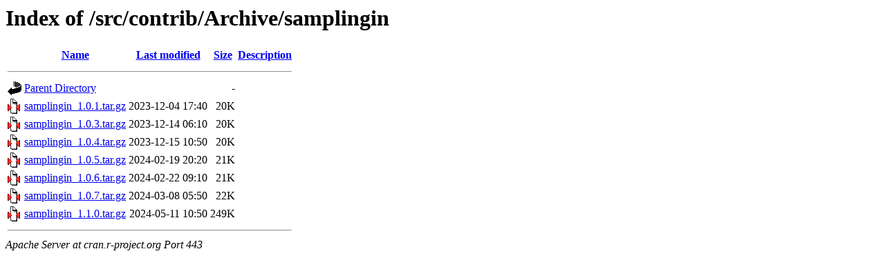

--- FILE ---
content_type: text/html;charset=UTF-8
request_url: https://cran.r-project.org/src/contrib/Archive/samplingin/?C=M;O=A
body_size: 480
content:
<!DOCTYPE HTML PUBLIC "-//W3C//DTD HTML 3.2 Final//EN">
<html>
 <head>
  <title>Index of /src/contrib/Archive/samplingin</title>
 </head>
 <body>
<h1>Index of /src/contrib/Archive/samplingin</h1>
  <table>
   <tr><th valign="top"><img src="/icons/blank.gif" alt="[ICO]"></th><th><a href="?C=N;O=A">Name</a></th><th><a href="?C=M;O=D">Last modified</a></th><th><a href="?C=S;O=A">Size</a></th><th><a href="?C=D;O=A">Description</a></th></tr>
   <tr><th colspan="5"><hr></th></tr>
<tr><td valign="top"><img src="/icons/back.gif" alt="[PARENTDIR]"></td><td><a href="/src/contrib/Archive/">Parent Directory</a></td><td>&nbsp;</td><td align="right">  - </td><td>&nbsp;</td></tr>
<tr><td valign="top"><img src="/icons/compressed.gif" alt="[   ]"></td><td><a href="samplingin_1.0.1.tar.gz">samplingin_1.0.1.tar.gz</a></td><td align="right">2023-12-04 17:40  </td><td align="right"> 20K</td><td>&nbsp;</td></tr>
<tr><td valign="top"><img src="/icons/compressed.gif" alt="[   ]"></td><td><a href="samplingin_1.0.3.tar.gz">samplingin_1.0.3.tar.gz</a></td><td align="right">2023-12-14 06:10  </td><td align="right"> 20K</td><td>&nbsp;</td></tr>
<tr><td valign="top"><img src="/icons/compressed.gif" alt="[   ]"></td><td><a href="samplingin_1.0.4.tar.gz">samplingin_1.0.4.tar.gz</a></td><td align="right">2023-12-15 10:50  </td><td align="right"> 20K</td><td>&nbsp;</td></tr>
<tr><td valign="top"><img src="/icons/compressed.gif" alt="[   ]"></td><td><a href="samplingin_1.0.5.tar.gz">samplingin_1.0.5.tar.gz</a></td><td align="right">2024-02-19 20:20  </td><td align="right"> 21K</td><td>&nbsp;</td></tr>
<tr><td valign="top"><img src="/icons/compressed.gif" alt="[   ]"></td><td><a href="samplingin_1.0.6.tar.gz">samplingin_1.0.6.tar.gz</a></td><td align="right">2024-02-22 09:10  </td><td align="right"> 21K</td><td>&nbsp;</td></tr>
<tr><td valign="top"><img src="/icons/compressed.gif" alt="[   ]"></td><td><a href="samplingin_1.0.7.tar.gz">samplingin_1.0.7.tar.gz</a></td><td align="right">2024-03-08 05:50  </td><td align="right"> 22K</td><td>&nbsp;</td></tr>
<tr><td valign="top"><img src="/icons/compressed.gif" alt="[   ]"></td><td><a href="samplingin_1.1.0.tar.gz">samplingin_1.1.0.tar.gz</a></td><td align="right">2024-05-11 10:50  </td><td align="right">249K</td><td>&nbsp;</td></tr>
   <tr><th colspan="5"><hr></th></tr>
</table>
<address>Apache Server at cran.r-project.org Port 443</address>
</body></html>
